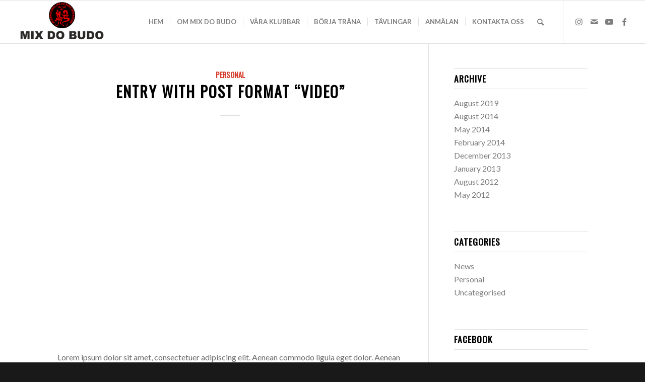

--- FILE ---
content_type: text/html; charset=UTF-8
request_url: https://www.mixdobudo.se/type/video/
body_size: 13995
content:
<!DOCTYPE html>
<html lang="en-CA" class="html_stretched responsive av-preloader-disabled  html_header_top html_logo_left html_main_nav_header html_menu_right html_custom html_header_sticky html_header_shrinking_disabled html_mobile_menu_tablet html_header_searchicon html_content_align_center html_header_unstick_top html_header_stretch html_elegant-blog html_av-submenu-hidden html_av-submenu-display-click html_av-overlay-side html_av-overlay-side-classic html_av-submenu-clone html_entry_id_156 av-cookies-no-cookie-consent av-no-preview av-default-lightbox html_text_menu_active av-mobile-menu-switch-default">
<head>
<meta charset="UTF-8" />
<meta name="robots" content="noindex, follow" />


<!-- mobile setting -->
<meta name="viewport" content="width=device-width, initial-scale=1">

<!-- Scripts/CSS and wp_head hook -->
<title>Video &#8211; Mixdobudo</title>
<meta name='robots' content='max-image-preview:large' />
<link rel='dns-prefetch' href='//mixdobudo.se' />
<link rel="alternate" type="application/rss+xml" title="Mixdobudo &raquo; Feed" href="https://www.mixdobudo.se/feed/" />
<link rel="alternate" type="application/rss+xml" title="Mixdobudo &raquo; Comments Feed" href="https://www.mixdobudo.se/comments/feed/" />
<link rel="alternate" type="application/rss+xml" title="Mixdobudo &raquo; Video Format Feed" href="https://www.mixdobudo.se/type/video/feed/" />

<!-- google webfont font replacement -->

			<script type='text/javascript'>

				(function() {

					/*	check if webfonts are disabled by user setting via cookie - or user must opt in.	*/
					var html = document.getElementsByTagName('html')[0];
					var cookie_check = html.className.indexOf('av-cookies-needs-opt-in') >= 0 || html.className.indexOf('av-cookies-can-opt-out') >= 0;
					var allow_continue = true;
					var silent_accept_cookie = html.className.indexOf('av-cookies-user-silent-accept') >= 0;

					if( cookie_check && ! silent_accept_cookie )
					{
						if( ! document.cookie.match(/aviaCookieConsent/) || html.className.indexOf('av-cookies-session-refused') >= 0 )
						{
							allow_continue = false;
						}
						else
						{
							if( ! document.cookie.match(/aviaPrivacyRefuseCookiesHideBar/) )
							{
								allow_continue = false;
							}
							else if( ! document.cookie.match(/aviaPrivacyEssentialCookiesEnabled/) )
							{
								allow_continue = false;
							}
							else if( document.cookie.match(/aviaPrivacyGoogleWebfontsDisabled/) )
							{
								allow_continue = false;
							}
						}
					}

					if( allow_continue )
					{
						var f = document.createElement('link');

						f.type 	= 'text/css';
						f.rel 	= 'stylesheet';
						f.href 	= 'https://fonts.googleapis.com/css?family=Oswald%7CLato:300,400,700&display=auto';
						f.id 	= 'avia-google-webfont';

						document.getElementsByTagName('head')[0].appendChild(f);
					}
				})();

			</script>
			<script type="text/javascript">
window._wpemojiSettings = {"baseUrl":"https:\/\/s.w.org\/images\/core\/emoji\/14.0.0\/72x72\/","ext":".png","svgUrl":"https:\/\/s.w.org\/images\/core\/emoji\/14.0.0\/svg\/","svgExt":".svg","source":{"concatemoji":"https:\/\/mixdobudo.se\/wp-includes\/js\/wp-emoji-release.min.js?ver=6.3.7"}};
/*! This file is auto-generated */
!function(i,n){var o,s,e;function c(e){try{var t={supportTests:e,timestamp:(new Date).valueOf()};sessionStorage.setItem(o,JSON.stringify(t))}catch(e){}}function p(e,t,n){e.clearRect(0,0,e.canvas.width,e.canvas.height),e.fillText(t,0,0);var t=new Uint32Array(e.getImageData(0,0,e.canvas.width,e.canvas.height).data),r=(e.clearRect(0,0,e.canvas.width,e.canvas.height),e.fillText(n,0,0),new Uint32Array(e.getImageData(0,0,e.canvas.width,e.canvas.height).data));return t.every(function(e,t){return e===r[t]})}function u(e,t,n){switch(t){case"flag":return n(e,"\ud83c\udff3\ufe0f\u200d\u26a7\ufe0f","\ud83c\udff3\ufe0f\u200b\u26a7\ufe0f")?!1:!n(e,"\ud83c\uddfa\ud83c\uddf3","\ud83c\uddfa\u200b\ud83c\uddf3")&&!n(e,"\ud83c\udff4\udb40\udc67\udb40\udc62\udb40\udc65\udb40\udc6e\udb40\udc67\udb40\udc7f","\ud83c\udff4\u200b\udb40\udc67\u200b\udb40\udc62\u200b\udb40\udc65\u200b\udb40\udc6e\u200b\udb40\udc67\u200b\udb40\udc7f");case"emoji":return!n(e,"\ud83e\udef1\ud83c\udffb\u200d\ud83e\udef2\ud83c\udfff","\ud83e\udef1\ud83c\udffb\u200b\ud83e\udef2\ud83c\udfff")}return!1}function f(e,t,n){var r="undefined"!=typeof WorkerGlobalScope&&self instanceof WorkerGlobalScope?new OffscreenCanvas(300,150):i.createElement("canvas"),a=r.getContext("2d",{willReadFrequently:!0}),o=(a.textBaseline="top",a.font="600 32px Arial",{});return e.forEach(function(e){o[e]=t(a,e,n)}),o}function t(e){var t=i.createElement("script");t.src=e,t.defer=!0,i.head.appendChild(t)}"undefined"!=typeof Promise&&(o="wpEmojiSettingsSupports",s=["flag","emoji"],n.supports={everything:!0,everythingExceptFlag:!0},e=new Promise(function(e){i.addEventListener("DOMContentLoaded",e,{once:!0})}),new Promise(function(t){var n=function(){try{var e=JSON.parse(sessionStorage.getItem(o));if("object"==typeof e&&"number"==typeof e.timestamp&&(new Date).valueOf()<e.timestamp+604800&&"object"==typeof e.supportTests)return e.supportTests}catch(e){}return null}();if(!n){if("undefined"!=typeof Worker&&"undefined"!=typeof OffscreenCanvas&&"undefined"!=typeof URL&&URL.createObjectURL&&"undefined"!=typeof Blob)try{var e="postMessage("+f.toString()+"("+[JSON.stringify(s),u.toString(),p.toString()].join(",")+"));",r=new Blob([e],{type:"text/javascript"}),a=new Worker(URL.createObjectURL(r),{name:"wpTestEmojiSupports"});return void(a.onmessage=function(e){c(n=e.data),a.terminate(),t(n)})}catch(e){}c(n=f(s,u,p))}t(n)}).then(function(e){for(var t in e)n.supports[t]=e[t],n.supports.everything=n.supports.everything&&n.supports[t],"flag"!==t&&(n.supports.everythingExceptFlag=n.supports.everythingExceptFlag&&n.supports[t]);n.supports.everythingExceptFlag=n.supports.everythingExceptFlag&&!n.supports.flag,n.DOMReady=!1,n.readyCallback=function(){n.DOMReady=!0}}).then(function(){return e}).then(function(){var e;n.supports.everything||(n.readyCallback(),(e=n.source||{}).concatemoji?t(e.concatemoji):e.wpemoji&&e.twemoji&&(t(e.twemoji),t(e.wpemoji)))}))}((window,document),window._wpemojiSettings);
</script>
<style type="text/css">
img.wp-smiley,
img.emoji {
	display: inline !important;
	border: none !important;
	box-shadow: none !important;
	height: 1em !important;
	width: 1em !important;
	margin: 0 0.07em !important;
	vertical-align: -0.1em !important;
	background: none !important;
	padding: 0 !important;
}
</style>
	<link rel='stylesheet' id='wp-block-library-css' href='https://mixdobudo.se/wp-includes/css/dist/block-library/style.min.css?ver=6.3.7' type='text/css' media='all' />
<style id='global-styles-inline-css' type='text/css'>
body{--wp--preset--color--black: #000000;--wp--preset--color--cyan-bluish-gray: #abb8c3;--wp--preset--color--white: #ffffff;--wp--preset--color--pale-pink: #f78da7;--wp--preset--color--vivid-red: #cf2e2e;--wp--preset--color--luminous-vivid-orange: #ff6900;--wp--preset--color--luminous-vivid-amber: #fcb900;--wp--preset--color--light-green-cyan: #7bdcb5;--wp--preset--color--vivid-green-cyan: #00d084;--wp--preset--color--pale-cyan-blue: #8ed1fc;--wp--preset--color--vivid-cyan-blue: #0693e3;--wp--preset--color--vivid-purple: #9b51e0;--wp--preset--color--metallic-red: #b02b2c;--wp--preset--color--maximum-yellow-red: #edae44;--wp--preset--color--yellow-sun: #eeee22;--wp--preset--color--palm-leaf: #83a846;--wp--preset--color--aero: #7bb0e7;--wp--preset--color--old-lavender: #745f7e;--wp--preset--color--steel-teal: #5f8789;--wp--preset--color--raspberry-pink: #d65799;--wp--preset--color--medium-turquoise: #4ecac2;--wp--preset--gradient--vivid-cyan-blue-to-vivid-purple: linear-gradient(135deg,rgba(6,147,227,1) 0%,rgb(155,81,224) 100%);--wp--preset--gradient--light-green-cyan-to-vivid-green-cyan: linear-gradient(135deg,rgb(122,220,180) 0%,rgb(0,208,130) 100%);--wp--preset--gradient--luminous-vivid-amber-to-luminous-vivid-orange: linear-gradient(135deg,rgba(252,185,0,1) 0%,rgba(255,105,0,1) 100%);--wp--preset--gradient--luminous-vivid-orange-to-vivid-red: linear-gradient(135deg,rgba(255,105,0,1) 0%,rgb(207,46,46) 100%);--wp--preset--gradient--very-light-gray-to-cyan-bluish-gray: linear-gradient(135deg,rgb(238,238,238) 0%,rgb(169,184,195) 100%);--wp--preset--gradient--cool-to-warm-spectrum: linear-gradient(135deg,rgb(74,234,220) 0%,rgb(151,120,209) 20%,rgb(207,42,186) 40%,rgb(238,44,130) 60%,rgb(251,105,98) 80%,rgb(254,248,76) 100%);--wp--preset--gradient--blush-light-purple: linear-gradient(135deg,rgb(255,206,236) 0%,rgb(152,150,240) 100%);--wp--preset--gradient--blush-bordeaux: linear-gradient(135deg,rgb(254,205,165) 0%,rgb(254,45,45) 50%,rgb(107,0,62) 100%);--wp--preset--gradient--luminous-dusk: linear-gradient(135deg,rgb(255,203,112) 0%,rgb(199,81,192) 50%,rgb(65,88,208) 100%);--wp--preset--gradient--pale-ocean: linear-gradient(135deg,rgb(255,245,203) 0%,rgb(182,227,212) 50%,rgb(51,167,181) 100%);--wp--preset--gradient--electric-grass: linear-gradient(135deg,rgb(202,248,128) 0%,rgb(113,206,126) 100%);--wp--preset--gradient--midnight: linear-gradient(135deg,rgb(2,3,129) 0%,rgb(40,116,252) 100%);--wp--preset--font-size--small: 1rem;--wp--preset--font-size--medium: 1.125rem;--wp--preset--font-size--large: 1.75rem;--wp--preset--font-size--x-large: clamp(1.75rem, 3vw, 2.25rem);--wp--preset--spacing--20: 0.44rem;--wp--preset--spacing--30: 0.67rem;--wp--preset--spacing--40: 1rem;--wp--preset--spacing--50: 1.5rem;--wp--preset--spacing--60: 2.25rem;--wp--preset--spacing--70: 3.38rem;--wp--preset--spacing--80: 5.06rem;--wp--preset--shadow--natural: 6px 6px 9px rgba(0, 0, 0, 0.2);--wp--preset--shadow--deep: 12px 12px 50px rgba(0, 0, 0, 0.4);--wp--preset--shadow--sharp: 6px 6px 0px rgba(0, 0, 0, 0.2);--wp--preset--shadow--outlined: 6px 6px 0px -3px rgba(255, 255, 255, 1), 6px 6px rgba(0, 0, 0, 1);--wp--preset--shadow--crisp: 6px 6px 0px rgba(0, 0, 0, 1);}body { margin: 0;--wp--style--global--content-size: 800px;--wp--style--global--wide-size: 1130px; }.wp-site-blocks > .alignleft { float: left; margin-right: 2em; }.wp-site-blocks > .alignright { float: right; margin-left: 2em; }.wp-site-blocks > .aligncenter { justify-content: center; margin-left: auto; margin-right: auto; }:where(.is-layout-flex){gap: 0.5em;}:where(.is-layout-grid){gap: 0.5em;}body .is-layout-flow > .alignleft{float: left;margin-inline-start: 0;margin-inline-end: 2em;}body .is-layout-flow > .alignright{float: right;margin-inline-start: 2em;margin-inline-end: 0;}body .is-layout-flow > .aligncenter{margin-left: auto !important;margin-right: auto !important;}body .is-layout-constrained > .alignleft{float: left;margin-inline-start: 0;margin-inline-end: 2em;}body .is-layout-constrained > .alignright{float: right;margin-inline-start: 2em;margin-inline-end: 0;}body .is-layout-constrained > .aligncenter{margin-left: auto !important;margin-right: auto !important;}body .is-layout-constrained > :where(:not(.alignleft):not(.alignright):not(.alignfull)){max-width: var(--wp--style--global--content-size);margin-left: auto !important;margin-right: auto !important;}body .is-layout-constrained > .alignwide{max-width: var(--wp--style--global--wide-size);}body .is-layout-flex{display: flex;}body .is-layout-flex{flex-wrap: wrap;align-items: center;}body .is-layout-flex > *{margin: 0;}body .is-layout-grid{display: grid;}body .is-layout-grid > *{margin: 0;}body{padding-top: 0px;padding-right: 0px;padding-bottom: 0px;padding-left: 0px;}a:where(:not(.wp-element-button)){text-decoration: underline;}.wp-element-button, .wp-block-button__link{background-color: #32373c;border-width: 0;color: #fff;font-family: inherit;font-size: inherit;line-height: inherit;padding: calc(0.667em + 2px) calc(1.333em + 2px);text-decoration: none;}.has-black-color{color: var(--wp--preset--color--black) !important;}.has-cyan-bluish-gray-color{color: var(--wp--preset--color--cyan-bluish-gray) !important;}.has-white-color{color: var(--wp--preset--color--white) !important;}.has-pale-pink-color{color: var(--wp--preset--color--pale-pink) !important;}.has-vivid-red-color{color: var(--wp--preset--color--vivid-red) !important;}.has-luminous-vivid-orange-color{color: var(--wp--preset--color--luminous-vivid-orange) !important;}.has-luminous-vivid-amber-color{color: var(--wp--preset--color--luminous-vivid-amber) !important;}.has-light-green-cyan-color{color: var(--wp--preset--color--light-green-cyan) !important;}.has-vivid-green-cyan-color{color: var(--wp--preset--color--vivid-green-cyan) !important;}.has-pale-cyan-blue-color{color: var(--wp--preset--color--pale-cyan-blue) !important;}.has-vivid-cyan-blue-color{color: var(--wp--preset--color--vivid-cyan-blue) !important;}.has-vivid-purple-color{color: var(--wp--preset--color--vivid-purple) !important;}.has-metallic-red-color{color: var(--wp--preset--color--metallic-red) !important;}.has-maximum-yellow-red-color{color: var(--wp--preset--color--maximum-yellow-red) !important;}.has-yellow-sun-color{color: var(--wp--preset--color--yellow-sun) !important;}.has-palm-leaf-color{color: var(--wp--preset--color--palm-leaf) !important;}.has-aero-color{color: var(--wp--preset--color--aero) !important;}.has-old-lavender-color{color: var(--wp--preset--color--old-lavender) !important;}.has-steel-teal-color{color: var(--wp--preset--color--steel-teal) !important;}.has-raspberry-pink-color{color: var(--wp--preset--color--raspberry-pink) !important;}.has-medium-turquoise-color{color: var(--wp--preset--color--medium-turquoise) !important;}.has-black-background-color{background-color: var(--wp--preset--color--black) !important;}.has-cyan-bluish-gray-background-color{background-color: var(--wp--preset--color--cyan-bluish-gray) !important;}.has-white-background-color{background-color: var(--wp--preset--color--white) !important;}.has-pale-pink-background-color{background-color: var(--wp--preset--color--pale-pink) !important;}.has-vivid-red-background-color{background-color: var(--wp--preset--color--vivid-red) !important;}.has-luminous-vivid-orange-background-color{background-color: var(--wp--preset--color--luminous-vivid-orange) !important;}.has-luminous-vivid-amber-background-color{background-color: var(--wp--preset--color--luminous-vivid-amber) !important;}.has-light-green-cyan-background-color{background-color: var(--wp--preset--color--light-green-cyan) !important;}.has-vivid-green-cyan-background-color{background-color: var(--wp--preset--color--vivid-green-cyan) !important;}.has-pale-cyan-blue-background-color{background-color: var(--wp--preset--color--pale-cyan-blue) !important;}.has-vivid-cyan-blue-background-color{background-color: var(--wp--preset--color--vivid-cyan-blue) !important;}.has-vivid-purple-background-color{background-color: var(--wp--preset--color--vivid-purple) !important;}.has-metallic-red-background-color{background-color: var(--wp--preset--color--metallic-red) !important;}.has-maximum-yellow-red-background-color{background-color: var(--wp--preset--color--maximum-yellow-red) !important;}.has-yellow-sun-background-color{background-color: var(--wp--preset--color--yellow-sun) !important;}.has-palm-leaf-background-color{background-color: var(--wp--preset--color--palm-leaf) !important;}.has-aero-background-color{background-color: var(--wp--preset--color--aero) !important;}.has-old-lavender-background-color{background-color: var(--wp--preset--color--old-lavender) !important;}.has-steel-teal-background-color{background-color: var(--wp--preset--color--steel-teal) !important;}.has-raspberry-pink-background-color{background-color: var(--wp--preset--color--raspberry-pink) !important;}.has-medium-turquoise-background-color{background-color: var(--wp--preset--color--medium-turquoise) !important;}.has-black-border-color{border-color: var(--wp--preset--color--black) !important;}.has-cyan-bluish-gray-border-color{border-color: var(--wp--preset--color--cyan-bluish-gray) !important;}.has-white-border-color{border-color: var(--wp--preset--color--white) !important;}.has-pale-pink-border-color{border-color: var(--wp--preset--color--pale-pink) !important;}.has-vivid-red-border-color{border-color: var(--wp--preset--color--vivid-red) !important;}.has-luminous-vivid-orange-border-color{border-color: var(--wp--preset--color--luminous-vivid-orange) !important;}.has-luminous-vivid-amber-border-color{border-color: var(--wp--preset--color--luminous-vivid-amber) !important;}.has-light-green-cyan-border-color{border-color: var(--wp--preset--color--light-green-cyan) !important;}.has-vivid-green-cyan-border-color{border-color: var(--wp--preset--color--vivid-green-cyan) !important;}.has-pale-cyan-blue-border-color{border-color: var(--wp--preset--color--pale-cyan-blue) !important;}.has-vivid-cyan-blue-border-color{border-color: var(--wp--preset--color--vivid-cyan-blue) !important;}.has-vivid-purple-border-color{border-color: var(--wp--preset--color--vivid-purple) !important;}.has-metallic-red-border-color{border-color: var(--wp--preset--color--metallic-red) !important;}.has-maximum-yellow-red-border-color{border-color: var(--wp--preset--color--maximum-yellow-red) !important;}.has-yellow-sun-border-color{border-color: var(--wp--preset--color--yellow-sun) !important;}.has-palm-leaf-border-color{border-color: var(--wp--preset--color--palm-leaf) !important;}.has-aero-border-color{border-color: var(--wp--preset--color--aero) !important;}.has-old-lavender-border-color{border-color: var(--wp--preset--color--old-lavender) !important;}.has-steel-teal-border-color{border-color: var(--wp--preset--color--steel-teal) !important;}.has-raspberry-pink-border-color{border-color: var(--wp--preset--color--raspberry-pink) !important;}.has-medium-turquoise-border-color{border-color: var(--wp--preset--color--medium-turquoise) !important;}.has-vivid-cyan-blue-to-vivid-purple-gradient-background{background: var(--wp--preset--gradient--vivid-cyan-blue-to-vivid-purple) !important;}.has-light-green-cyan-to-vivid-green-cyan-gradient-background{background: var(--wp--preset--gradient--light-green-cyan-to-vivid-green-cyan) !important;}.has-luminous-vivid-amber-to-luminous-vivid-orange-gradient-background{background: var(--wp--preset--gradient--luminous-vivid-amber-to-luminous-vivid-orange) !important;}.has-luminous-vivid-orange-to-vivid-red-gradient-background{background: var(--wp--preset--gradient--luminous-vivid-orange-to-vivid-red) !important;}.has-very-light-gray-to-cyan-bluish-gray-gradient-background{background: var(--wp--preset--gradient--very-light-gray-to-cyan-bluish-gray) !important;}.has-cool-to-warm-spectrum-gradient-background{background: var(--wp--preset--gradient--cool-to-warm-spectrum) !important;}.has-blush-light-purple-gradient-background{background: var(--wp--preset--gradient--blush-light-purple) !important;}.has-blush-bordeaux-gradient-background{background: var(--wp--preset--gradient--blush-bordeaux) !important;}.has-luminous-dusk-gradient-background{background: var(--wp--preset--gradient--luminous-dusk) !important;}.has-pale-ocean-gradient-background{background: var(--wp--preset--gradient--pale-ocean) !important;}.has-electric-grass-gradient-background{background: var(--wp--preset--gradient--electric-grass) !important;}.has-midnight-gradient-background{background: var(--wp--preset--gradient--midnight) !important;}.has-small-font-size{font-size: var(--wp--preset--font-size--small) !important;}.has-medium-font-size{font-size: var(--wp--preset--font-size--medium) !important;}.has-large-font-size{font-size: var(--wp--preset--font-size--large) !important;}.has-x-large-font-size{font-size: var(--wp--preset--font-size--x-large) !important;}
.wp-block-navigation a:where(:not(.wp-element-button)){color: inherit;}
:where(.wp-block-post-template.is-layout-flex){gap: 1.25em;}:where(.wp-block-post-template.is-layout-grid){gap: 1.25em;}
:where(.wp-block-columns.is-layout-flex){gap: 2em;}:where(.wp-block-columns.is-layout-grid){gap: 2em;}
.wp-block-pullquote{font-size: 1.5em;line-height: 1.6;}
</style>
<link rel='stylesheet' id='uaf_client_css-css' href='https://mixdobudo.se/wp-content/uploads/useanyfont/uaf.css?ver=1691744755' type='text/css' media='all' />
<link rel='stylesheet' id='mediaelement-css' href='https://mixdobudo.se/wp-includes/js/mediaelement/mediaelementplayer-legacy.min.css?ver=4.2.17' type='text/css' media='all' />
<link rel='stylesheet' id='wp-mediaelement-css' href='https://mixdobudo.se/wp-includes/js/mediaelement/wp-mediaelement.min.css?ver=6.3.7' type='text/css' media='all' />
<link rel='stylesheet' id='avia-merged-styles-css' href='https://mixdobudo.se/wp-content/uploads/dynamic_avia/avia-merged-styles-2d4fb5047fe9ca00d8161c6bdb748e8e---64d5fa414a49a.css' type='text/css' media='all' />
<script type='text/javascript' src='https://mixdobudo.se/wp-includes/js/jquery/jquery.min.js?ver=3.7.0' id='jquery-core-js'></script>
<script type='text/javascript' src='https://mixdobudo.se/wp-includes/js/jquery/jquery-migrate.min.js?ver=3.4.1' id='jquery-migrate-js'></script>
<script type='text/javascript' src='https://mixdobudo.se/wp-content/uploads/dynamic_avia/avia-head-scripts-867a964dbe66b53cd399d8a1283e2281---64d5f9d0d2b8c.js' id='avia-head-scripts-js'></script>
<link rel="https://api.w.org/" href="https://www.mixdobudo.se/wp-json/" /><link rel="EditURI" type="application/rsd+xml" title="RSD" href="https://mixdobudo.se/xmlrpc.php?rsd" />
<meta name="generator" content="WordPress 6.3.7" />
<link rel="profile" href="https://gmpg.org/xfn/11" />
<link rel="alternate" type="application/rss+xml" title="Mixdobudo RSS2 Feed" href="https://www.mixdobudo.se/feed/" />
<link rel="pingback" href="https://mixdobudo.se/xmlrpc.php" />

<style type='text/css' media='screen'>
 #top #header_main > .container, #top #header_main > .container .main_menu  .av-main-nav > li > a, #top #header_main #menu-item-shop .cart_dropdown_link{ height:85px; line-height: 85px; }
 .html_top_nav_header .av-logo-container{ height:85px;  }
 .html_header_top.html_header_sticky #top #wrap_all #main{ padding-top:85px; } 
</style>
<!--[if lt IE 9]><script src="https://mixdobudo.se/wp-content/themes/enfold/js/html5shiv.js"></script><![endif]-->
<link rel="icon" href="https://www.mixdobudo.se/wp-content/uploads/2019/08/favicon.png" type="image/png">

<!-- To speed up the rendering and to display the site as fast as possible to the user we include some styles and scripts for above the fold content inline -->
<script type="text/javascript">'use strict';var avia_is_mobile=!1;if(/Android|webOS|iPhone|iPad|iPod|BlackBerry|IEMobile|Opera Mini/i.test(navigator.userAgent)&&'ontouchstart' in document.documentElement){avia_is_mobile=!0;document.documentElement.className+=' avia_mobile '}
else{document.documentElement.className+=' avia_desktop '};document.documentElement.className+=' js_active ';(function(){var e=['-webkit-','-moz-','-ms-',''],n='',o=!1,a=!1;for(var t in e){if(e[t]+'transform' in document.documentElement.style){o=!0;n=e[t]+'transform'};if(e[t]+'perspective' in document.documentElement.style){a=!0}};if(o){document.documentElement.className+=' avia_transform '};if(a){document.documentElement.className+=' avia_transform3d '};if(typeof document.getElementsByClassName=='function'&&typeof document.documentElement.getBoundingClientRect=='function'&&avia_is_mobile==!1){if(n&&window.innerHeight>0){setTimeout(function(){var e=0,o={},a=0,t=document.getElementsByClassName('av-parallax'),i=window.pageYOffset||document.documentElement.scrollTop;for(e=0;e<t.length;e++){t[e].style.top='0px';o=t[e].getBoundingClientRect();a=Math.ceil((window.innerHeight+i-o.top)*0.3);t[e].style[n]='translate(0px, '+a+'px)';t[e].style.top='auto';t[e].className+=' enabled-parallax '}},50)}}})();</script><style type="text/css">
		@font-face {font-family: 'entypo-fontello'; font-weight: normal; font-style: normal; font-display: auto;
		src: url('https://mixdobudo.se/wp-content/themes/enfold/config-templatebuilder/avia-template-builder/assets/fonts/entypo-fontello.woff2') format('woff2'),
		url('https://mixdobudo.se/wp-content/themes/enfold/config-templatebuilder/avia-template-builder/assets/fonts/entypo-fontello.woff') format('woff'),
		url('https://mixdobudo.se/wp-content/themes/enfold/config-templatebuilder/avia-template-builder/assets/fonts/entypo-fontello.ttf') format('truetype'),
		url('https://mixdobudo.se/wp-content/themes/enfold/config-templatebuilder/avia-template-builder/assets/fonts/entypo-fontello.svg#entypo-fontello') format('svg'),
		url('https://mixdobudo.se/wp-content/themes/enfold/config-templatebuilder/avia-template-builder/assets/fonts/entypo-fontello.eot'),
		url('https://mixdobudo.se/wp-content/themes/enfold/config-templatebuilder/avia-template-builder/assets/fonts/entypo-fontello.eot?#iefix') format('embedded-opentype');
		} #top .avia-font-entypo-fontello, body .avia-font-entypo-fontello, html body [data-av_iconfont='entypo-fontello']:before{ font-family: 'entypo-fontello'; }
		
		@font-face {font-family: 'flaticon-sports'; font-weight: normal; font-style: normal; font-display: auto;
		src: url('https://mixdobudo.se/wp-content/uploads/avia_fonts/flaticon-sports/flaticon-sports.woff2') format('woff2'),
		url('https://mixdobudo.se/wp-content/uploads/avia_fonts/flaticon-sports/flaticon-sports.woff') format('woff'),
		url('https://mixdobudo.se/wp-content/uploads/avia_fonts/flaticon-sports/flaticon-sports.ttf') format('truetype'),
		url('https://mixdobudo.se/wp-content/uploads/avia_fonts/flaticon-sports/flaticon-sports.svg#flaticon-sports') format('svg'),
		url('https://mixdobudo.se/wp-content/uploads/avia_fonts/flaticon-sports/flaticon-sports.eot'),
		url('https://mixdobudo.se/wp-content/uploads/avia_fonts/flaticon-sports/flaticon-sports.eot?#iefix') format('embedded-opentype');
		} #top .avia-font-flaticon-sports, body .avia-font-flaticon-sports, html body [data-av_iconfont='flaticon-sports']:before{ font-family: 'flaticon-sports'; }
		</style>

<!--
Debugging Info for Theme support: 

Theme: Enfold
Version: 5.6.4
Installed: enfold
AviaFramework Version: 5.6
AviaBuilder Version: 5.3
aviaElementManager Version: 1.0.1
ML:8589934592-PU:33-PLA:6
WP:6.3.7
Compress: CSS:all theme files - JS:all theme files
Updates: disabled
PLAu:4
-->
</head>

<body data-rsssl=1 id="top" class="archive tax-post_format term-post-format-video term-23 stretched rtl_columns av-curtain-numeric oswald lato " itemscope="itemscope" itemtype="https://schema.org/WebPage" >

	
	<div id='wrap_all'>

	
<header id='header' class='all_colors header_color light_bg_color  av_header_top av_logo_left av_main_nav_header av_menu_right av_custom av_header_sticky av_header_shrinking_disabled av_header_stretch av_mobile_menu_tablet av_header_searchicon av_header_unstick_top av_seperator_small_border av_bottom_nav_disabled ' data-av_shrink_factor='50' role="banner" itemscope="itemscope" itemtype="https://schema.org/WPHeader" >

		<div  id='header_main' class='container_wrap container_wrap_logo'>

        <div class='container av-logo-container'><div class='inner-container'><span class='logo avia-standard-logo'><a href='https://www.mixdobudo.se/' class=''><img src="https://www.mixdobudo.se/wp-content/uploads/2019/08/logo-main-1-1030x444.png" height="100" width="300" alt='Mixdobudo' title='' /></a></span><nav class='main_menu' data-selectname='Select a page'  role="navigation" itemscope="itemscope" itemtype="https://schema.org/SiteNavigationElement" ><div class="avia-menu av-main-nav-wrap av_menu_icon_beside"><ul role="menu" class="menu av-main-nav" id="avia-menu"><li role="menuitem" id="menu-item-781" class="menu-item menu-item-type-post_type menu-item-object-page menu-item-home menu-item-top-level menu-item-top-level-1"><a href="https://www.mixdobudo.se/" itemprop="url" tabindex="0"><span class="avia-bullet"></span><span class="avia-menu-text">HEM</span><span class="avia-menu-fx"><span class="avia-arrow-wrap"><span class="avia-arrow"></span></span></span></a></li>
<li role="menuitem" id="menu-item-807" class="menu-item menu-item-type-custom menu-item-object-custom menu-item-home menu-item-top-level menu-item-top-level-2"><a href="https://www.mixdobudo.se/#omoss" itemprop="url" tabindex="0"><span class="avia-bullet"></span><span class="avia-menu-text">OM MIX DO BUDO</span><span class="avia-menu-fx"><span class="avia-arrow-wrap"><span class="avia-arrow"></span></span></span></a></li>
<li role="menuitem" id="menu-item-993" class="menu-item menu-item-type-post_type menu-item-object-page menu-item-has-children menu-item-top-level menu-item-top-level-3"><a href="https://www.mixdobudo.se/vara-klubbar/" itemprop="url" tabindex="0"><span class="avia-bullet"></span><span class="avia-menu-text">VÅRA KLUBBAR</span><span class="avia-menu-fx"><span class="avia-arrow-wrap"><span class="avia-arrow"></span></span></span></a>


<ul class="sub-menu">
	<li role="menuitem" id="menu-item-904" class="menu-item menu-item-type-custom menu-item-object-custom"><a href="https://www.mixdobudo.se/vara-klubbar/#jarfalla" itemprop="url" tabindex="0"><span class="avia-bullet"></span><span class="avia-menu-text">Järfälla</span></a></li>
	<li role="menuitem" id="menu-item-903" class="menu-item menu-item-type-custom menu-item-object-custom"><a href="https://www.mixdobudo.se/vara-klubbar/#sollentuna" itemprop="url" tabindex="0"><span class="avia-bullet"></span><span class="avia-menu-text">Sollentuna</span></a></li>
	<li role="menuitem" id="menu-item-902" class="menu-item menu-item-type-custom menu-item-object-custom"><a href="https://www.mixdobudo.se/vara-klubbar/#solna" itemprop="url" tabindex="0"><span class="avia-bullet"></span><span class="avia-menu-text">Solna</span></a></li>
</ul>
</li>
<li role="menuitem" id="menu-item-789" class="menu-item menu-item-type-post_type menu-item-object-page menu-item-top-level menu-item-top-level-4"><a href="https://www.mixdobudo.se/borja-trana/" itemprop="url" tabindex="0"><span class="avia-bullet"></span><span class="avia-menu-text">BÖRJA TRÄNA</span><span class="avia-menu-fx"><span class="avia-arrow-wrap"><span class="avia-arrow"></span></span></span></a></li>
<li role="menuitem" id="menu-item-1133" class="menu-item menu-item-type-custom menu-item-object-custom menu-item-home menu-item-top-level menu-item-top-level-5"><a href="https://www.mixdobudo.se/#tavlingar" itemprop="url" tabindex="0"><span class="avia-bullet"></span><span class="avia-menu-text">TÄVLINGAR</span><span class="avia-menu-fx"><span class="avia-arrow-wrap"><span class="avia-arrow"></span></span></span></a></li>
<li role="menuitem" id="menu-item-787" class="menu-item menu-item-type-post_type menu-item-object-page menu-item-top-level menu-item-top-level-6"><a href="https://www.mixdobudo.se/anmalan/" itemprop="url" tabindex="0"><span class="avia-bullet"></span><span class="avia-menu-text">ANMÄLAN</span><span class="avia-menu-fx"><span class="avia-arrow-wrap"><span class="avia-arrow"></span></span></span></a></li>
<li role="menuitem" id="menu-item-786" class="menu-item menu-item-type-post_type menu-item-object-page menu-item-top-level menu-item-top-level-7"><a href="https://www.mixdobudo.se/kontakta-oss/" itemprop="url" tabindex="0"><span class="avia-bullet"></span><span class="avia-menu-text">KONTAKTA OSS</span><span class="avia-menu-fx"><span class="avia-arrow-wrap"><span class="avia-arrow"></span></span></span></a></li>
<li id="menu-item-search" class="noMobile menu-item menu-item-search-dropdown menu-item-avia-special" role="menuitem"><a aria-label="Search" href="?s=" rel="nofollow" data-avia-search-tooltip="

&lt;form role=&quot;search&quot; action=&quot;https://www.mixdobudo.se/&quot; id=&quot;searchform&quot; method=&quot;get&quot; class=&quot;&quot;&gt;
	&lt;div&gt;
		&lt;input type=&quot;submit&quot; value=&quot;&quot; id=&quot;searchsubmit&quot; class=&quot;button avia-font-entypo-fontello&quot; /&gt;
		&lt;input type=&quot;text&quot; id=&quot;s&quot; name=&quot;s&quot; value=&quot;&quot; placeholder='Search' /&gt;
			&lt;/div&gt;
&lt;/form&gt;
" aria-hidden='false' data-av_icon='' data-av_iconfont='entypo-fontello'><span class="avia_hidden_link_text">Search</span></a></li><li class="av-burger-menu-main menu-item-avia-special ">
	        			<a href="#" aria-label="Menu" aria-hidden="false">
							<span class="av-hamburger av-hamburger--spin av-js-hamburger">
								<span class="av-hamburger-box">
						          <span class="av-hamburger-inner"></span>
						          <strong>Menu</strong>
								</span>
							</span>
							<span class="avia_hidden_link_text">Menu</span>
						</a>
	        		   </li></ul></div><ul class='noLightbox social_bookmarks icon_count_4'><li class='social_bookmarks_instagram av-social-link-instagram social_icon_1'><a target="_blank" aria-label="Link to Instagram" href='https://www.instagram.com/explore/tags/mixdobudo/' aria-hidden='false' data-av_icon='' data-av_iconfont='entypo-fontello' title='Instagram' rel="noopener"><span class='avia_hidden_link_text'>Instagram</span></a></li><li class='social_bookmarks_mail av-social-link-mail social_icon_2'><a  aria-label="Link to Mail" href='https://www.mixdobudo.se/kontakta-oss/' aria-hidden='false' data-av_icon='' data-av_iconfont='entypo-fontello' title='Mail'><span class='avia_hidden_link_text'>Mail</span></a></li><li class='social_bookmarks_youtube av-social-link-youtube social_icon_3'><a target="_blank" aria-label="Link to Youtube" href='https://www.youtube.com/user/vahshian/videos' aria-hidden='false' data-av_icon='' data-av_iconfont='entypo-fontello' title='Youtube' rel="noopener"><span class='avia_hidden_link_text'>Youtube</span></a></li><li class='social_bookmarks_facebook av-social-link-facebook social_icon_4'><a target="_blank" aria-label="Link to Facebook" href='https://www.facebook.com/Mix-Do-Budo-275761672630054/' aria-hidden='false' data-av_icon='' data-av_iconfont='entypo-fontello' title='Facebook' rel="noopener"><span class='avia_hidden_link_text'>Facebook</span></a></li></ul></nav></div> </div> 
		<!-- end container_wrap-->
		</div>
<div class="header_bg"></div>
<!-- end header -->
</header>

	<div id='main' class='all_colors' data-scroll-offset='85'>

	
		<div class='container_wrap container_wrap_first main_color sidebar_right'>

			<div class='container template-blog '>

				<main class='content av-content-small alpha units'  role="main" itemprop="mainContentOfPage" itemscope="itemscope" itemtype="https://schema.org/Blog" >

					<article class="post-entry post-entry-type-video post-entry-156 post-loop-1 post-parity-odd post-entry-last single-big  post-156 post type-post status-publish format-video has-post-thumbnail hentry category-personal tag-food tag-fun post_format-post-format-video"  itemscope="itemscope" itemtype="https://schema.org/BlogPosting" itemprop="blogPost" ><div class="blog-meta"></div><div class='entry-content-wrapper clearfix video-content'><header class="entry-content-header"><div class="av-heading-wrapper"><span class="blog-categories minor-meta"><a href="https://www.mixdobudo.se/category/personal/" rel="tag">Personal</a></span><h2 class='post-title entry-title '  itemprop="headline" ><a href="https://www.mixdobudo.se/entry-with-post-format-video/" rel="bookmark" title="Permanent Link: Entry with Post Format &#8220;Video&#8221;">Entry with Post Format &#8220;Video&#8221;<span class="post-format-icon minor-meta"></span></a></h2></div></header><span class="av-vertical-delimiter"></span><div class="big-preview single-big"><div class='avia-iframe-wrap'><iframe width="1500" height="844" src="https://www.youtube.com/embed/WbsC6gxZajk?feature=oembed" frameborder="0" allowfullscreen></iframe></div></div><div class="entry-content"  itemprop="text" ><p>Lorem ipsum dolor sit amet, consectetuer adipiscing elit. Aenean commodo ligula eget dolor. Aenean massa. Cum sociis natoque penatibus et magnis dis parturient montes, nascetur ridiculus mus. Donec quam felis, ultricies nec, pellentesque eu, pretium quis, sem. Nulla consequat massa quis enim. Donec pede justo, fringilla vel, aliquet nec, vulputate eget, arcu. In enim justo, rhoncus ut, imperdiet a, venenatis vitae, justo.</p>
<blockquote><p>Nullam dictum felis eu pede mollis pretium. Integer tincidunt. Cras dapibus. Vivamus elementum semper nisi. Aenean vulputate eleifend tellus. Aenean leo ligula, porttitor eu, consequat vitae, eleifend ac, enim. Aliquam lorem ante, dapibus in, viverra quis, feugiat a, tellus.</p>
<p>&nbsp;</p></blockquote>
<p> <a href="https://www.mixdobudo.se/entry-with-post-format-video/" class="more-link">Read more<span class="more-link-arrow"></span></a></p>
</div><span class="post-meta-infos"><time class="date-container minor-meta updated"  itemprop="datePublished" datetime="2013-12-24T18:48:06+01:00" >December 24, 2013</time><span class="text-sep">/</span><span class="comment-container minor-meta"><a href="https://www.mixdobudo.se/entry-with-post-format-video/#comments" class="comments-link" >29,801 Comments</a></span><span class="text-sep">/</span><span class="blog-author minor-meta">by <span class="entry-author-link"  itemprop="author" ><span class="author"><span class="fn"><a href="https://www.mixdobudo.se/author/admin/" title="Posts by Admin" rel="author">Admin</a></span></span></span></span></span><footer class="entry-footer"></footer><div class='post_delimiter'></div></div><div class="post_author_timeline"></div><span class='hidden'>
				<span class='av-structured-data'  itemprop="image" itemscope="itemscope" itemtype="https://schema.org/ImageObject" >
						<span itemprop='url'>https://mixdobudo.se/wp-content/uploads/2016/02/bg1.jpg</span>
						<span itemprop='height'>1155</span>
						<span itemprop='width'>1732</span>
				</span>
				<span class='av-structured-data'  itemprop="publisher" itemtype="https://schema.org/Organization" itemscope="itemscope" >
						<span itemprop='name'>Admin</span>
						<span itemprop='logo' itemscope itemtype='https://schema.org/ImageObject'>
							<span itemprop='url'>https://www.mixdobudo.se/wp-content/uploads/2019/08/logo-main-1-1030x444.png</span>
						</span>
				</span><span class='av-structured-data'  itemprop="author" itemscope="itemscope" itemtype="https://schema.org/Person" ><span itemprop='name'>Admin</span></span><span class='av-structured-data'  itemprop="datePublished" datetime="2013-12-24T18:48:06+01:00" >2013-12-24 18:48:06</span><span class='av-structured-data'  itemprop="dateModified" itemtype="https://schema.org/dateModified" >2013-12-24 18:48:06</span><span class='av-structured-data'  itemprop="mainEntityOfPage" itemtype="https://schema.org/mainEntityOfPage" ><span itemprop='name'>Entry with Post Format &#8220;Video&#8221;</span></span></span></article><div class='single-big'></div>
				<!--end content-->
				</main>

				<aside class='sidebar sidebar_right   alpha units'  role="complementary" itemscope="itemscope" itemtype="https://schema.org/WPSideBar" ><div class="inner_sidebar extralight-border"><section id="archives-4" class="widget clearfix widget_archive"><h3 class="widgettitle">Archive</h3>
			<ul>
					<li><a href='https://www.mixdobudo.se/2019/08/'>August 2019</a></li>
	<li><a href='https://www.mixdobudo.se/2014/08/'>August 2014</a></li>
	<li><a href='https://www.mixdobudo.se/2014/05/'>May 2014</a></li>
	<li><a href='https://www.mixdobudo.se/2014/02/'>February 2014</a></li>
	<li><a href='https://www.mixdobudo.se/2013/12/'>December 2013</a></li>
	<li><a href='https://www.mixdobudo.se/2013/01/'>January 2013</a></li>
	<li><a href='https://www.mixdobudo.se/2012/08/'>August 2012</a></li>
	<li><a href='https://www.mixdobudo.se/2012/05/'>May 2012</a></li>
			</ul>

			<span class="seperator extralight-border"></span></section><section id="categories-4" class="widget clearfix widget_categories"><h3 class="widgettitle">Categories</h3>
			<ul>
					<li class="cat-item cat-item-14"><a href="https://www.mixdobudo.se/category/news/">News</a>
</li>
	<li class="cat-item cat-item-15"><a href="https://www.mixdobudo.se/category/personal/">Personal</a>
</li>
	<li class="cat-item cat-item-1"><a href="https://www.mixdobudo.se/category/uncategorized/">Uncategorised</a>
</li>
			</ul>

			<span class="seperator extralight-border"></span></section><section id="avia_fb_likebox-2" class="widget clearfix avia-widget-container avia_fb_likebox avia_no_block_preview"><h3 class="widgettitle">Facebook</h3><div class='av_facebook_widget_wrap ' ><div class="fb-page" data-width="500" data-href="https://www.facebook.com/kriesi.at" data-small-header="false" data-adapt-container-width="true" data-hide-cover="false" data-show-facepile="true" data-show-posts="false"><div class="fb-xfbml-parse-ignore"></div></div></div><span class="seperator extralight-border"></span></section><section id="avia-instagram-feed-2" class="widget clearfix avia-widget-container avia-instagram-feed avia_no_block_preview"><h3 class="widgettitle">Instagram</h3><div class="av-instagram-pics av-instagram-size-large"><div class='av-instagram-row'><div class="av-instagram-item"><a href="//scontent-cph2-1.cdninstagram.com/v/t51.2885-15/e35/11887229_1649731431962116_983668847_n.jpg?_nc_ht=scontent-cph2-1.cdninstagram.com&#038;_nc_cat=104&#038;_nc_ohc=_T6zZ2nSbh8AX-mOVRK&#038;oh=b69475d2f90f0c006dc8594ca501bfa0&#038;oe=5EE7C395" target=""  class=" " title="New shirts. They really look great on us #shopping #bff #friends" style="background-image:url(//scontent-cph2-1.cdninstagram.com/v/t51.2885-15/sh0.08/e35/s640x640/11887229_1649731431962116_983668847_n.jpg?_nc_ht=scontent-cph2-1.cdninstagram.com&#038;_nc_cat=104&#038;_nc_ohc=_T6zZ2nSbh8AX-mOVRK&#038;oh=a30fb323c4170760c9d5efd1c95de636&#038;oe=5EE9EE59);"></a></div><div class="av-instagram-item"><a href="//scontent-cph2-1.cdninstagram.com/v/t51.2885-15/e35/11899463_1490888621240674_998259441_n.jpg?_nc_ht=scontent-cph2-1.cdninstagram.com&#038;_nc_cat=110&#038;_nc_ohc=Z-k_dje03_4AX84ufU5&#038;oh=704bcc9b7dc63b8b6f608364e4d6d377&#038;oe=5EEA78A7" target=""  class=" " title="Vacation with style #bff #loveher #friends" style="background-image:url(//scontent-cph2-1.cdninstagram.com/v/t51.2885-15/sh0.08/e35/s640x640/11899463_1490888621240674_998259441_n.jpg?_nc_ht=scontent-cph2-1.cdninstagram.com&#038;_nc_cat=110&#038;_nc_ohc=Z-k_dje03_4AX84ufU5&#038;oh=559ad867222386f27fb8fb86634ef677&#038;oe=5EE880EB);"></a></div><div class="av-instagram-item"><a href="//scontent-cph2-1.cdninstagram.com/v/t51.2885-15/e35/11375855_894206570698076_1376094567_n.jpg?_nc_ht=scontent-cph2-1.cdninstagram.com&#038;_nc_cat=108&#038;_nc_ohc=M28cGGZ67MkAX_ZTpM9&#038;oh=7bc377bfcc2763aa913ef7b7e8003434&#038;oe=5EE91261" target=""  class=" " title="Instagram Image" style="background-image:url(//scontent-cph2-1.cdninstagram.com/v/t51.2885-15/sh0.08/e35/s640x640/11375855_894206570698076_1376094567_n.jpg?_nc_ht=scontent-cph2-1.cdninstagram.com&#038;_nc_cat=108&#038;_nc_ohc=M28cGGZ67MkAX_ZTpM9&#038;oh=b6500b303cc12928b8e15cc9ace88750&#038;oe=5EEAAF2D);"></a></div></div><div class='av-instagram-row'><div class="av-instagram-item"><a href="//scontent-cph2-1.cdninstagram.com/v/t51.2885-15/e35/12107698_419996518203748_1254851478_n.jpg?_nc_ht=scontent-cph2-1.cdninstagram.com&#038;_nc_cat=104&#038;_nc_ohc=pV3srr_gHbUAX8fmKCX&#038;oh=2261e1796306547a02bc2fde44d989fa&#038;oe=5EEB08CE" target=""  class=" " title="Bff :) #loveher #bff" style="background-image:url(//scontent-cph2-1.cdninstagram.com/v/t51.2885-15/sh0.08/e35/s640x640/12107698_419996518203748_1254851478_n.jpg?_nc_ht=scontent-cph2-1.cdninstagram.com&#038;_nc_cat=104&#038;_nc_ohc=pV3srr_gHbUAX8fmKCX&#038;oh=f007aecf87caca881bd1850f626c8652&#038;oe=5EE92182);"></a></div><div class="av-instagram-item"><a href="//scontent-cph2-1.cdninstagram.com/v/t51.2885-15/e35/1389977_438518199683109_1977995920_n.jpg?_nc_ht=scontent-cph2-1.cdninstagram.com&#038;_nc_cat=109&#038;_nc_ohc=589wOZxJA0gAX8EJoDW&#038;oh=afacb4d960d9ad7a649354af03dd893a&#038;oe=5EE79FC1" target=""  class=" " title="On the beach #livingthedream #beach" style="background-image:url(//scontent-cph2-1.cdninstagram.com/v/t51.2885-15/e35/1389977_438518199683109_1977995920_n.jpg?_nc_ht=scontent-cph2-1.cdninstagram.com&#038;_nc_cat=109&#038;_nc_ohc=589wOZxJA0gAX8EJoDW&#038;oh=afacb4d960d9ad7a649354af03dd893a&#038;oe=5EE79FC1);"></a></div><div class="av-instagram-item"><a href="//scontent-cph2-1.cdninstagram.com/v/t51.2885-15/e35/12070609_395889973934995_833609959_n.jpg?_nc_ht=scontent-cph2-1.cdninstagram.com&#038;_nc_cat=107&#038;_nc_ohc=in71d15ux7wAX9rne9J&#038;oh=cced47d56b39f78b65f50f59ff9321f2&#038;oe=5EEA6B2D" target=""  class=" " title="Wristbands. So great #instalove #wristporn" style="background-image:url(//scontent-cph2-1.cdninstagram.com/v/t51.2885-15/sh0.08/e35/s640x640/12070609_395889973934995_833609959_n.jpg?_nc_ht=scontent-cph2-1.cdninstagram.com&#038;_nc_cat=107&#038;_nc_ohc=in71d15ux7wAX9rne9J&#038;oh=dbd533802becb9eaebe97fcfe7df5575&#038;oe=5EE7B53A);"></a></div></div><div class='av-instagram-row'><div class="av-instagram-item"><a href="//scontent-cph2-1.cdninstagram.com/v/t51.2885-15/e35/11379276_1495422324120543_1633723627_n.jpg?_nc_ht=scontent-cph2-1.cdninstagram.com&#038;_nc_cat=103&#038;_nc_ohc=SD2UlUuVRFwAX8Z1U7i&#038;oh=792f100797f54c38b18df16da09ffaac&#038;oe=5EE7EF32" target=""  class=" " title="#shoes #instalove" style="background-image:url(//scontent-cph2-1.cdninstagram.com/v/t51.2885-15/e35/11379276_1495422324120543_1633723627_n.jpg?_nc_ht=scontent-cph2-1.cdninstagram.com&#038;_nc_cat=103&#038;_nc_ohc=SD2UlUuVRFwAX8Z1U7i&#038;oh=792f100797f54c38b18df16da09ffaac&#038;oe=5EE7EF32);"></a></div><div class="av-instagram-item"><a href="//scontent-cph2-1.cdninstagram.com/v/t51.2885-15/e35/12063126_910829482300369_23760338_n.jpg?_nc_ht=scontent-cph2-1.cdninstagram.com&#038;_nc_cat=101&#038;_nc_ohc=SyctL3AYUvkAX_csTq9&#038;oh=4d4163635e5353233375a3e24407d8ad&#038;oe=5EE8664A" target=""  class=" " title="Say what you will, converse are timeless #shoes #shopping" style="background-image:url(//scontent-cph2-1.cdninstagram.com/v/t51.2885-15/e35/12063126_910829482300369_23760338_n.jpg?_nc_ht=scontent-cph2-1.cdninstagram.com&#038;_nc_cat=101&#038;_nc_ohc=SyctL3AYUvkAX_csTq9&#038;oh=4d4163635e5353233375a3e24407d8ad&#038;oe=5EE8664A);"></a></div><div class="av-instagram-item"><a href="//scontent-cph2-1.cdninstagram.com/v/t51.2885-15/e35/11820604_726691527435265_637606732_n.jpg?_nc_ht=scontent-cph2-1.cdninstagram.com&#038;_nc_cat=101&#038;_nc_ohc=nBXMJtWKuM4AX9ksuUf&#038;oh=eea68b13907cf6a51580648c574ec7e5&#038;oe=5EE9698A" target=""  class=" " title="Check my hair :)" style="background-image:url(//scontent-cph2-1.cdninstagram.com/v/t51.2885-15/e35/11820604_726691527435265_637606732_n.jpg?_nc_ht=scontent-cph2-1.cdninstagram.com&#038;_nc_cat=101&#038;_nc_ohc=nBXMJtWKuM4AX9ksuUf&#038;oh=eea68b13907cf6a51580648c574ec7e5&#038;oe=5EE9698A);"></a></div></div></div><a class="av-instagram-follow avia-button" href="https://instagram.com/jamie_fashion" rel="me" target="lightbox">Follow Me!</a><span class="seperator extralight-border"></span></section></div></aside>
			</div><!--end container-->

		</div><!-- close default .container_wrap element -->

				<div class='container_wrap footer_color' id='footer'>

					<div class='container'>

						<div class='flex_column av_one_third  first el_before_av_one_third'><section id="text-3" class="widget clearfix widget_text"><h3 class="widgettitle">Järfälla</h3>			<div class="textwidget"><p>Frihetsgränd 2, 177 53 Jakobsberg</p>
<p><iframe loading="lazy" style="border: 0;" src="https://www.google.com/maps/embed?pb=!1m18!1m12!1m3!1d2029.9760486005687!2d17.835810316075836!3d59.41679448168952!2m3!1f0!2f0!3f0!3m2!1i1024!2i768!4f13.1!3m3!1m2!1s0x465f9f7d3e2a396b%3A0x1686983e97fdcd2e!2sFrihetsgr%C3%A4nd%2C%20177%2053%20Jakobsberg!5e0!3m2!1ssv!2sse!4v1630678636313!5m2!1ssv!2sse" allowfullscreen=""></iframe></p>
</div>
		<span class="seperator extralight-border"></span></section></div><div class='flex_column av_one_third  el_after_av_one_third el_before_av_one_third '><section id="text-4" class="widget clearfix widget_text"><h3 class="widgettitle">Sollentuna</h3>			<div class="textwidget"><p>Bygatan 78, 191 35 Sollentuna</p>
<p><iframe loading="lazy" src="https://www.google.com/maps/embed?pb=!1m18!1m12!1m3!1d2029.2672455520506!2d17.938194016076306!3d59.4286172816937!2m3!1f0!2f0!3f0!3m2!1i1024!2i768!4f13.1!3m3!1m2!1s0x465f9ed085248929%3A0xa47ae622a74385ad!2sBygatan+78%2C+191+46+Sollentuna!5e0!3m2!1ssv!2sse!4v1565043087207!5m2!1ssv!2sse" frameborder="0" style="border:0" allowfullscreen></iframe></p>
</div>
		<span class="seperator extralight-border"></span></section></div><div class='flex_column av_one_third  el_after_av_one_third el_before_av_one_third '><section id="text-5" class="widget clearfix widget_text"><h3 class="widgettitle">Solna</h3>			<div class="textwidget"><p>Klövervägen 2, 169 50 Solna</p>
<p><iframe loading="lazy" src="https://www.google.com/maps/embed?pb=!1m18!1m12!1m3!1d2033.1216385799664!2d18.004926816073713!3d59.36430878167108!2m3!1f0!2f0!3f0!3m2!1i1024!2i768!4f13.1!3m3!1m2!1s0x465f9dbf2842c975%3A0xe2f8075120f14cf8!2sKl%C3%B6verv%C3%A4gen+2%2C+169+59+Solna!5e0!3m2!1ssv!2sse!4v1565043207796!5m2!1ssv!2sse" frameborder="0" style="border:0" allowfullscreen></iframe></p>
</div>
		<span class="seperator extralight-border"></span></section></div>
					</div>

				<!-- ####### END FOOTER CONTAINER ####### -->
				</div>

	

	
				<footer class='container_wrap socket_color' id='socket'  role="contentinfo" itemscope="itemscope" itemtype="https://schema.org/WPFooter" >
                    <div class='container'>

                        <span class='copyright'>© Copyright  - <a href='https://www.mixdobudo.se/'>Mixdobudo</a> - <a rel='nofollow' href='https://kriesi.at'>powered by Enfold WordPress Theme</a></span>

                        <ul class='noLightbox social_bookmarks icon_count_4'><li class='social_bookmarks_instagram av-social-link-instagram social_icon_1'><a target="_blank" aria-label="Link to Instagram" href='https://www.instagram.com/explore/tags/mixdobudo/' aria-hidden='false' data-av_icon='' data-av_iconfont='entypo-fontello' title='Instagram' rel="noopener"><span class='avia_hidden_link_text'>Instagram</span></a></li><li class='social_bookmarks_mail av-social-link-mail social_icon_2'><a  aria-label="Link to Mail" href='https://www.mixdobudo.se/kontakta-oss/' aria-hidden='false' data-av_icon='' data-av_iconfont='entypo-fontello' title='Mail'><span class='avia_hidden_link_text'>Mail</span></a></li><li class='social_bookmarks_youtube av-social-link-youtube social_icon_3'><a target="_blank" aria-label="Link to Youtube" href='https://www.youtube.com/user/vahshian/videos' aria-hidden='false' data-av_icon='' data-av_iconfont='entypo-fontello' title='Youtube' rel="noopener"><span class='avia_hidden_link_text'>Youtube</span></a></li><li class='social_bookmarks_facebook av-social-link-facebook social_icon_4'><a target="_blank" aria-label="Link to Facebook" href='https://www.facebook.com/Mix-Do-Budo-275761672630054/' aria-hidden='false' data-av_icon='' data-av_iconfont='entypo-fontello' title='Facebook' rel="noopener"><span class='avia_hidden_link_text'>Facebook</span></a></li></ul><nav class='sub_menu_socket'  role="navigation" itemscope="itemscope" itemtype="https://schema.org/SiteNavigationElement" ><div class="avia3-menu"><ul role="menu" class="menu" id="avia3-menu"><li role="menuitem" id="menu-item-1215" class="menu-item menu-item-type-post_type menu-item-object-page menu-item-home menu-item-top-level menu-item-top-level-1"><a href="https://www.mixdobudo.se/" itemprop="url" tabindex="0"><span class="avia-bullet"></span><span class="avia-menu-text">HEM</span><span class="avia-menu-fx"><span class="avia-arrow-wrap"><span class="avia-arrow"></span></span></span></a></li>
<li role="menuitem" id="menu-item-1214" class="menu-item menu-item-type-post_type menu-item-object-page menu-item-top-level menu-item-top-level-2"><a href="https://www.mixdobudo.se/anmalan/" itemprop="url" tabindex="0"><span class="avia-bullet"></span><span class="avia-menu-text">ANMÄLAN</span><span class="avia-menu-fx"><span class="avia-arrow-wrap"><span class="avia-arrow"></span></span></span></a></li>
<li role="menuitem" id="menu-item-1213" class="menu-item menu-item-type-post_type menu-item-object-page menu-item-top-level menu-item-top-level-3"><a href="https://www.mixdobudo.se/kontakta-oss/" itemprop="url" tabindex="0"><span class="avia-bullet"></span><span class="avia-menu-text">KONTAKTA OSS</span><span class="avia-menu-fx"><span class="avia-arrow-wrap"><span class="avia-arrow"></span></span></span></a></li>
</ul></div></nav>
                    </div>

	            <!-- ####### END SOCKET CONTAINER ####### -->
				</footer>


					<!-- end main -->
		</div>

		<!-- end wrap_all --></div>

<a href='#top' title='Scroll to top' id='scroll-top-link' aria-hidden='true' data-av_icon='' data-av_iconfont='entypo-fontello'><span class="avia_hidden_link_text">Scroll to top</span></a>

<div id="fb-root"></div>


 <script type='text/javascript'>
 /* <![CDATA[ */  
var avia_framework_globals = avia_framework_globals || {};
    avia_framework_globals.frameworkUrl = 'https://mixdobudo.se/wp-content/themes/enfold/framework/';
    avia_framework_globals.installedAt = 'https://mixdobudo.se/wp-content/themes/enfold/';
    avia_framework_globals.ajaxurl = 'https://mixdobudo.se/wp-admin/admin-ajax.php';
/* ]]> */ 
</script>
 
 
<script>(function(d, s, id) {
  var js, fjs = d.getElementsByTagName(s)[0];
  if (d.getElementById(id)) return;
  js = d.createElement(s); js.id = id;
  js.src = "//connect.facebook.net/en_CA/sdk.js#xfbml=1&version=v2.7";
  fjs.parentNode.insertBefore(js, fjs);
}(document, "script", "facebook-jssdk"));</script><script id="mediaelement-core-js-before" type="text/javascript">
var mejsL10n = {"language":"en","strings":{"mejs.download-file":"Download File","mejs.install-flash":"You are using a browser that does not have Flash player enabled or installed. Please turn on your Flash player plugin or download the latest version from https:\/\/get.adobe.com\/flashplayer\/","mejs.fullscreen":"Fullscreen","mejs.play":"Play","mejs.pause":"Pause","mejs.time-slider":"Time Slider","mejs.time-help-text":"Use Left\/Right Arrow keys to advance one second, Up\/Down arrows to advance ten seconds.","mejs.live-broadcast":"Live Broadcast","mejs.volume-help-text":"Use Up\/Down Arrow keys to increase or decrease volume.","mejs.unmute":"Unmute","mejs.mute":"Mute","mejs.volume-slider":"Volume Slider","mejs.video-player":"Video Player","mejs.audio-player":"Audio Player","mejs.captions-subtitles":"Captions\/Subtitles","mejs.captions-chapters":"Chapters","mejs.none":"None","mejs.afrikaans":"Afrikaans","mejs.albanian":"Albanian","mejs.arabic":"Arabic","mejs.belarusian":"Belarusian","mejs.bulgarian":"Bulgarian","mejs.catalan":"Catalan","mejs.chinese":"Chinese","mejs.chinese-simplified":"Chinese (Simplified)","mejs.chinese-traditional":"Chinese (Traditional)","mejs.croatian":"Croatian","mejs.czech":"Czech","mejs.danish":"Danish","mejs.dutch":"Dutch","mejs.english":"English","mejs.estonian":"Estonian","mejs.filipino":"Filipino","mejs.finnish":"Finnish","mejs.french":"French","mejs.galician":"Galician","mejs.german":"German","mejs.greek":"Greek","mejs.haitian-creole":"Haitian Creole","mejs.hebrew":"Hebrew","mejs.hindi":"Hindi","mejs.hungarian":"Hungarian","mejs.icelandic":"Icelandic","mejs.indonesian":"Indonesian","mejs.irish":"Irish","mejs.italian":"Italian","mejs.japanese":"Japanese","mejs.korean":"Korean","mejs.latvian":"Latvian","mejs.lithuanian":"Lithuanian","mejs.macedonian":"Macedonian","mejs.malay":"Malay","mejs.maltese":"Maltese","mejs.norwegian":"Norwegian","mejs.persian":"Persian","mejs.polish":"Polish","mejs.portuguese":"Portuguese","mejs.romanian":"Romanian","mejs.russian":"Russian","mejs.serbian":"Serbian","mejs.slovak":"Slovak","mejs.slovenian":"Slovenian","mejs.spanish":"Spanish","mejs.swahili":"Swahili","mejs.swedish":"Swedish","mejs.tagalog":"Tagalog","mejs.thai":"Thai","mejs.turkish":"Turkish","mejs.ukrainian":"Ukrainian","mejs.vietnamese":"Vietnamese","mejs.welsh":"Welsh","mejs.yiddish":"Yiddish"}};
</script>
<script type='text/javascript' src='https://mixdobudo.se/wp-includes/js/mediaelement/mediaelement-and-player.min.js?ver=4.2.17' id='mediaelement-core-js'></script>
<script type='text/javascript' src='https://mixdobudo.se/wp-includes/js/mediaelement/mediaelement-migrate.min.js?ver=6.3.7' id='mediaelement-migrate-js'></script>
<script type='text/javascript' id='mediaelement-js-extra'>
/* <![CDATA[ */
var _wpmejsSettings = {"pluginPath":"\/wp-includes\/js\/mediaelement\/","classPrefix":"mejs-","stretching":"responsive","audioShortcodeLibrary":"mediaelement","videoShortcodeLibrary":"mediaelement"};
/* ]]> */
</script>
<script type='text/javascript' src='https://mixdobudo.se/wp-includes/js/mediaelement/wp-mediaelement.min.js?ver=6.3.7' id='wp-mediaelement-js'></script>
<script type='text/javascript' src='https://mixdobudo.se/wp-content/uploads/dynamic_avia/avia-footer-scripts-d608b2bbdaa1750db8a6f0fd30b64caa---64d5fa415cf69.js' id='avia-footer-scripts-js'></script>
</body>
</html>
